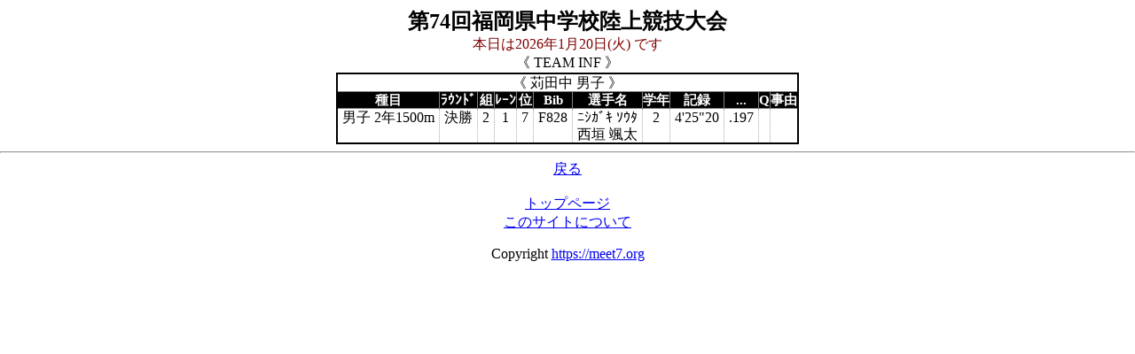

--- FILE ---
content_type: text/html
request_url: http://frk.jpn.org/mobile/cgi/menu.cgi?menu=6&base=220727&exit=0&tgt_team=300&dsp_mode=2&tgt_sex=1&kanri_no=4&s_bday=%20&male_count=1
body_size: 6293
content:
<html>
<head>
<meta http-equiv="Content-Type" content="text/html; charset=shift-jis">
<style type="text/css">body.home{color: black;background-color: white;margin-right: auto;margin-left : auto;text-align: center;}div.home{padding: 10;color: black;background-color: white;width:850px;margin-right: auto;margin-left : auto;text-align: center;}div.inf{margin: 30px 20px 0px 40px;padding: 20;color: white;background-color: teal;width:750px;margin-right: auto;margin-left : auto;text-align: left;border-radius: 20px 20px 20px 20px;}div#container{width: 720px;text-align: center;}nav {text-align: center;padding: 0;margin: auto;}ul#menu {margin: 0;padding-left:0;text-align: center;display: inline-block;}ul#menu li {width:120;float: left;list-style-type: none;border-style: outset;border-color:transparent;text-align: center;}ul#menu li a {display: block;background-color: dodgerblue;line-height: 40px;text-decoration: none;text-align: center;color: white;}ul#menu a:hover {background-color: deepskyblue;text-shadow: 0px 0px 1px yellow;}ul#menu a:active {color: orange;}span.cm {display: block;margin-top: 2px;font-size: 110%;font-weight: bold;color: white;background-color:#0000FF;box-shadow: 1px 5px 4px gray;line-height: 150%;}span.en {display: block;margin-top: 2px;font-size: 110%;font-weight: bold;color: white;background-color:#0000FF;box-shadow: 1px 5px 4px gray;line-height: 150%;}span.em {display: block;margin-top: 2px;font-size: 120%;font-weight: bold;color: #0000FF;background-color:#ece8e4;box-shadow:  0 2px 1px #cccbc9, inset 0 3px 3px rgba(0, 0, 0, 0.3);line-height: 150%;}span.rel{margin: 0;text-align: left;color: blue;}.t_deny{text-decoration: line-through;color:red;}h1{margin-top: 0; margin-bottom: 0;font-size: 2em;font-size: 1 em;}h2{margin-top: 0; margin-bottom: 0;}h3{margin-top: 0; margin-bottom: 0;}table{border: solid 2px;border-collapse: collapse;caption-side: left;table-layout: fixed;margin-left: auto;margin-right: auto;text-align: center;}th{border: solid 1px; text-align:center;vertical-align: middle; padding: 0px 10px 0px 10px; background-color: lightblue;color: black;}td{border: solid 0px; text-align:center;vertical-align: middle; padding: 0px 10px 0px 10px;}.rt{text-align:right;vertical-align:middle;}.lt{text-align:left;vertical-align:middle;}.ct{text-align:center;vertical-align:middle;}.hdr{border: solid 1px; text-align:center;vertical-align: middle; padding: 0px 10px 0px 10px; background-color: lightblue;color: black;}table.zebra{border: solid 2px;border-collapse: collapse;caption-side:left;text-align:center;vertical-align: top;border-color : black;line-height: 1.2;padding: 0px 0px 0px 0px;}table.zebra th{border: solid 1px #000000; text-align:center;vertical-align: top; padding: 0px 0px 0px 0px;text-align:left;background-color:black;color: white;text-align:center;border-color: grey;font-size:15px}table.zebra th.pink{background-color:pink;color: black;}table.zebra th.red{background-color:red;color: white;}table.zebra th.blue{background-color:blue;color: white;}table.zebra th.black{background-color:black;color: white;}table.zebra th.orange{background-color:orange;color: white;}table.zebra th.green{background-color:green;color: white;}table.zebra td{padding: 0px 5px 0px 5px;border: solid 1px;  border-style : none dotted none none; border-color :darkgray}table.zebra tr:nth-child(even) td{background-color:#eee;}table.zebra td.rt{text-align:right;vertical-align:top;}table.zebra td.lt{text-align:left;vertical-align:top;}table.zebra td.ct{text-align:center;vertical-align:top;}table.zebra td.hdr{border: solid 1px; text-align:center;vertical-align: top; padding: 0px 10px 0px 10px; background-color: lightblue;color: black;}table.line{border: solid 2px;border-collapse: collapse;caption-side:left;text-align:center;border-color : black;line-height: 1.2;}table.lone th,td{white-space: nowrap;}table.line th{border: solid 1px #000000; text-align:center;vertical-align: middle; padding: 1px 1px 1px 1px;text-align:left;background-color:black;color: white;text-align:center;border-color : grey;font-size:15px;}table.line td{border: solid 1px #000000; text-align:center;vertical-align: middle; padding: 2px 10px 2px 10px;text-align:left;background-color: white;text-align:center;border-color : grey;}table.line td.rt{text-align:right;vertical-align:middle;border-color : grey;}table.line td.lt{text-align:left;vertical-align:middle;border-color : grey;}table.line td.ct{text-align:center;border-color : grey;}table.line td.hdr{border: solid 1px; text-align:center;vertical-align: middle; padding: 0px 10px 0px 10px; background-color: lightblue;color: black;border-color : grey;}p{color: black;}p.ftr{color: black;}span.hri{color: black;}p.kumi{background-color: white;color: blue;padding: 5px 0px 5px 0px;text-align:center;}p.rlt_title{font-size: 120%;background-color: white;color: red;font-weight: bold;text-align:center;}p.stt_title{font-size: 120%;background-color: white;color: green;font-weight: bold;text-align:center;}p.entry_title{font-size: 120%;background-color: white;color: #800000;font-weight: bold;text-align:center;}</style></head>
<body class='home'>
<h2>第74回福岡県中学校陸上競技大会</h2><font color = #800000>本日は2026年1月20日(火)
です<br></font>《  TEAM INF  》<br>
<table class='zebra'><tr><td colspan=12 class='ct'><font color=black>《 苅田中  男子 》</font></td></tr><tr><th class='black'>種目</th><th class='black'>ﾗｳﾝﾄﾞ</th><th class='black'>組</th><th class='black'>ﾚｰﾝ</th><th class='black'>位</th><th class='black'>Bib</th><th class='black'>選手名</th><th class='black'>学年</th><th class='black'>記録</th><th class='black'>...</th><th class='black'>Q</th><th class='black'>事由</th></tr><tr><td class='lt'>男子 2年1500m</td><td class='lt'>決勝</td><td class='ct'>2</td><td class='ct'>1</td><td class='ct'>7</td><td class='rt'>F828</td><td class='lt'>ﾆｼｶﾞｷ ｿｳﾀ<br>西垣  颯太</td><td class='ct'>2</td><td class='rt'>4'25"20<br> </td><td class='rt'>.197</td><td class='ct'></td><td class='lt'>  </td></tr></table><hr><a href='javascript:history.back();'>戻る</a><footer><nav><br><a href="menu.cgi?base=220727&dopt=1&exit=0&perform_sex=0">トップページ</a>
<br><a href="about.html">このサイトについて</a>
</nav><p class ='ftr'>Copyright   <a href="https://meet7.org">https://meet7.org</a></p></footer>